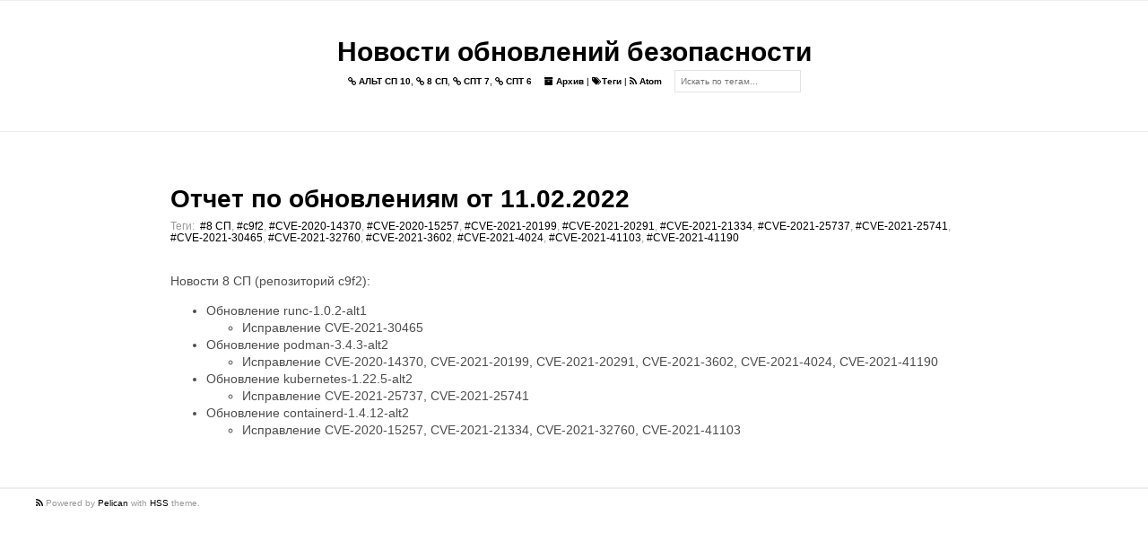

--- FILE ---
content_type: text/html
request_url: https://cve.basealt.ru/tag/cve-2021-32760.html
body_size: 1683
content:
<!DOCTYPE html>
<html lang="ru">

<head>
  <link rel="icon" type="image/vnd.microsoft.icon" href="https://cve.basealt.ru/">
  <link rel="stylesheet" type="text/css" href="https://cve.basealt.ru/theme/css/normalize.css">
  <link rel="stylesheet" type="text/css" href="https://cve.basealt.ru/theme/css/style.min.css">
  <link rel="stylesheet" type="text/css" href="https://cve.basealt.ru/theme/css/pygments.css">
  <link rel="stylesheet" type="text/css" href="//fonts.googleapis.com/css?family=Roboto+Mono">
  <link rel="stylesheet" type="text/css" href="https://cve.basealt.ru/theme/css/font-awesome.min.css">
  <link rel="stylesheet" type="text/css" href="https://cve.basealt.ru/theme/css/hatena-bookmark-icon.css">
  <link rel="stylesheet" type="text/css" href="https://cve.basealt.ru/theme/tipuesearch/tipuesearch.css">


  <meta charset="utf-8" />
  <meta name="viewport" content="width=device-width, initial-scale=1.0">
  <meta name="author" content="Basealt">
  <meta name="description" content="Posts and writings by Basealt">

  <link href="https://cve.basealt.ru/feeds/atom.xml" type="application/atom+xml" rel="alternate" title="Новости обновлений безопасности Atom" />


  <title>
    Новости обновлений безопасности
&ndash; Тег: CVE-2021-32760  </title>

</head>

<body>
  <main>
    <header>
      <div class="site-name">
        <a href="https://cve.basealt.ru">Новости обновлений безопасности</a>
      </div>
      <p class="header-text">
      <a href="/tag/alt-sp-10.html"><i class="fa fa-link"></i> АЛЬТ СП 10</a>,       <a href="/tag/8-sp.html"><i class="fa fa-link"></i> 8 СП</a>,       <a href="/tag/spt-7.html"><i class="fa fa-link"></i> СПТ 7</a>,       <a href="/tag/spt-6.html"><i class="fa fa-link"></i> СПТ 6</a>      </p>
      <p class="header-text">
        <a href="https://cve.basealt.ru/archives.html"><i class="fa fa-archive"></i> Архив</a>
      |
      <a href="https://cve.basealt.ru/tags.html"><i class="fa fa-tags"></i>Теги</a>
        |
        <a href="https://cve.basealt.ru/feeds/atom.xml" target="_blank" title="Feed">
          <i class="fa fa-rss"></i> Atom
        </a>
      </p>
      <form action="https://cve.basealt.ru/search.html" class="header-form">
      <input type="text" name="q" id="tipue_search_input"
      placeholder="Искать по тегам..." required=""/>
      </form>
    </header>

<article>
  <div class="article__title">
    <h1><a href="https://cve.basealt.ru/report-11022022-c9f2.html">Отчет по обновлениям от 11.02.2022</a></h1>
  </div>
  <div class="article__meta">
    <p class="article__meta__post-date"></p>
 Теги:&nbsp;
      <a href="https://cve.basealt.ru/tag/8-sp.html">#8 СП</a>,      <a href="https://cve.basealt.ru/tag/c9f2.html">#c9f2</a>,      <a href="https://cve.basealt.ru/tag/cve-2020-14370.html">#CVE-2020-14370</a>,      <a href="https://cve.basealt.ru/tag/cve-2020-15257.html">#CVE-2020-15257</a>,      <a href="https://cve.basealt.ru/tag/cve-2021-20199.html">#CVE-2021-20199</a>,      <a href="https://cve.basealt.ru/tag/cve-2021-20291.html">#CVE-2021-20291</a>,      <a href="https://cve.basealt.ru/tag/cve-2021-21334.html">#CVE-2021-21334</a>,      <a href="https://cve.basealt.ru/tag/cve-2021-25737.html">#CVE-2021-25737</a>,      <a href="https://cve.basealt.ru/tag/cve-2021-25741.html">#CVE-2021-25741</a>,      <a href="https://cve.basealt.ru/tag/cve-2021-30465.html">#CVE-2021-30465</a>,      <a href="https://cve.basealt.ru/tag/cve-2021-32760.html">#CVE-2021-32760</a>,      <a href="https://cve.basealt.ru/tag/cve-2021-3602.html">#CVE-2021-3602</a>,      <a href="https://cve.basealt.ru/tag/cve-2021-4024.html">#CVE-2021-4024</a>,      <a href="https://cve.basealt.ru/tag/cve-2021-41103.html">#CVE-2021-41103</a>,      <a href="https://cve.basealt.ru/tag/cve-2021-41190.html">#CVE-2021-41190</a>    </p>
  </div>
  <div class="article__text">
    <p>Новости 8 СП (репозиторий c9f2):</p>
<ul>
<li>Обновление runc-1.0.2-alt1<ul>
<li>Исправление CVE-2021-30465</li>
</ul>
</li>
<li>Обновление podman-3.4.3-alt2<ul>
<li>Исправление CVE-2020-14370, CVE-2021-20199, CVE-2021-20291,
  CVE-2021-3602, CVE-2021-4024, CVE-2021-41190</li>
</ul>
</li>
<li>Обновление kubernetes-1.22.5-alt2<ul>
<li>Исправление CVE-2021-25737, CVE-2021-25741</li>
</ul>
</li>
<li>Обновление containerd-1.4.12-alt2<ul>
<li>Исправление CVE-2020-15257, CVE-2021-21334, CVE-2021-32760,
  CVE-2021-41103</li>
</ul>
</li>
</ul>
  </div>
</article>


  </main>
    <footer>
      <!--<div class="author__logo">
          <img src="https://cve.basealt.ru/theme/images/logo.png" alt="logo">
      </div>
      <section class="author">
        <div class="author__name">
          <a href="https://cve.basealt.ru/pages/about.html">Basealt</a>
        </div>
        <div class="author__link">
          <ul>
          </ul>
        </div>
      </section>-->
      <div class="ending-message">
          <p>
              <a href="https://cve.basealt.ru/feeds/atom.xml" target="_blank" title="Feed">
                <i class="fa fa-rss"></i>
              </a>
        Powered by <a href="http://getpelican.com" target="_blank">Pelican</a> with <a href="https://github.com/laughk/pelican-hss" target="_blank">HSS</a> theme. </p>
      </div>
    </footer>
</body>
</html>